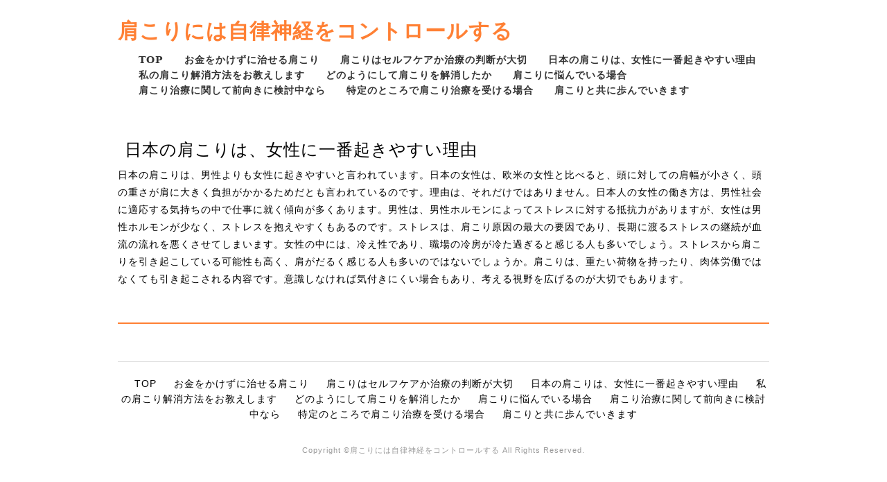

--- FILE ---
content_type: text/html; charset=UTF-8
request_url: http://www.plan-experiences-alexis.com/submit.html
body_size: 5203
content:
<!doctype html>
<html xmlns="http://www.w3.org/1999/xhtml" xml:lang="ja" lang="ja">
<head>
<meta name="robots" content="noimageindex">
<meta http-equiv="Content-Type" content="text/html; charset=utf-8" />
<meta http-equiv="Content-Style-Type" content="text/css" />
<meta http-equiv="Content-Script-Type" content="text/javascript" />
<meta http-equiv="imagetoolbar" content="no" />
<meta name="description" content="" />
<meta name="keywords" content="" />
<link rel="stylesheet" href="css/common.css" type="text/css" />
<script type="text/javascript" src="js/jquery.js"></script>
<script type="text/javascript" src="js/common.js"></script>
<title>日本の肩こりは、女性に一番起きやすい理由</title>
</head>
<body>
<div id="container">
  <div id="head">
    <h1><a href="index.html">肩こりには自律神経をコントロールする</a></h1>
    <div id="mainMenu">
      <ul>
        <li class="home active"><a href="index.html">TOP</a></li>
      <li><a href="government.html">お金をかけずに治せる肩こり</a></li>
      <li><a href="conscious.html">肩こりはセルフケアか治療の判断が大切</a></li>
      <li><a href="submit.html">日本の肩こりは、女性に一番起きやすい理由</a></li>
      <li><a href="protection.html">私の肩こり解消方法をお教えします</a></li>
      <li><a href="pain.html">どのようにして肩こりを解消したか</a></li>
      <li><a href="lift.html">肩こりに悩んでいる場合</a></li>
      <li><a href="chapter.html">肩こり治療に関して前向きに検討中なら</a></li>
      <li><a href="spin.html">特定のところで肩こり治療を受ける場合</a></li>
      <li><a href="warning.html">肩こりと共に歩んでいきます</a></li>
      </ul>
    </div>
    <!-- /#menu --> 
  </div>
  <!-- /#header -->
  <div id="slide">
    <ul class="slideInner">
      <li><a href="index.html"><img src="images/icatch01.jpg" alt="" /></a></li>
      <li><a href="index.html"><img src="images/icatch02.jpg" alt="" /></a></li>
      <li><a href="index.html"><img src="images/icatch03.jpg" alt="" /></a></li>
    </ul>
    <div class="slidePrev"><img src="images/nav_prev.png" alt="前へ" title="" /></div>
    <div class="slideNext"><img src="images/nav_next.png" alt="次へ" title="" /></div>
    <div class="controlNav"></div>
  </div>
  <!--/slide-->
  <div id="subContents">
    <div id="contentsCenter">
            <h2>日本の肩こりは、女性に一番起きやすい理由</h2>
      <p>日本の肩こりは、男性よりも女性に起きやすいと言われています。日本の女性は、欧米の女性と比べると、頭に対しての肩幅が小さく、頭の重さが肩に大きく負担がかかるためだとも言われているのです。理由は、それだけではありません。日本人の女性の働き方は、男性社会に適応する気持ちの中で仕事に就く傾向が多くあります。男性は、男性ホルモンによってストレスに対する抵抗力がありますが、女性は男性ホルモンが少なく、ストレスを抱えやすくもあるのです。ストレスは、肩こり原因の最大の要因であり、長期に渡るストレスの継続が血流の流れを悪くさせてしまいます。女性の中には、冷え性であり、職場の冷房が冷た過ぎると感じる人も多いでしょう。ストレスから肩こりを引き起こしている可能性も高く、肩がだるく感じる人も多いのではないでしょうか。肩こりは、重たい荷物を持ったり、肉体労働ではなくても引き起こされる内容です。意識しなければ気付きにくい場合もあり、考える視野を広げるのが大切でもあります。</p>
      <h3></h3>
      <p></p>
    </div><!-- /.conR -->
  </div>
  <!-- /#contents -->
  <div id="footerMenu">
    <ul>
      <li class="home active"><a href="index.html">TOP</a></li>
      <li><a href="government.html">お金をかけずに治せる肩こり</a></li>
      <li><a href="conscious.html">肩こりはセルフケアか治療の判断が大切</a></li>
      <li><a href="submit.html">日本の肩こりは、女性に一番起きやすい理由</a></li>
      <li><a href="protection.html">私の肩こり解消方法をお教えします</a></li>
      <li><a href="pain.html">どのようにして肩こりを解消したか</a></li>
      <li><a href="lift.html">肩こりに悩んでいる場合</a></li>
      <li><a href="chapter.html">肩こり治療に関して前向きに検討中なら</a></li>
      <li><a href="spin.html">特定のところで肩こり治療を受ける場合</a></li>
      <li><a href="warning.html">肩こりと共に歩んでいきます</a></li>
    </ul>
  </div>
  <div id="foot">
    <div class="copyright">Copyright &copy;肩こりには自律神経をコントロールする All Rights Reserved.</div>
  </div>
  <!-- /#footer --> 
</div>
<!-- /#container -->
<div id="pageTop"> <a href="#">Page Top</a> </div>
<!-- /#pageTop -->
</body>
</html>

--- FILE ---
content_type: text/css
request_url: http://www.plan-experiences-alexis.com/css/common.css
body_size: 10509
content:
@charset "UTF-8";

/* ========BASIC======== */
html {
    overflow-y:scroll;
}

body {
    margin:0;
    padding:0;
    line-height:1.6;
    letter-spacing:1px;
    font-family: "游ゴシック", YuGothic, "ヒラギノ角ゴ Pro", "Hiragino Kaku Gothic Pro", "メイリオ", "Meiryo", Osaka, 'ＭＳ Ｐゴシック', 'MS PGothic', sans-serif;
    font-size: 14px;
    color:#000;
}

br {
    letter-spacing:normal;
}

a {
    color:#000;
    text-decoration:none;
}
a:hover {
    color: #4dbba7;
    text-decoration:underline;
}

img {
    border:0;
    vertical-align:bottom;
}

h1,h2,h3,h4,h5,h6 {
    margin:0;
}

h2 {
    clear:both;
    padding:0 10px;
    color:#000;
    font-size: 24px;
    font-weight:normal;
    line-height:1.4;
    text-align: left;
    font-family: YuMincho, 'Yu Mincho', "ＭＳ Ｐ明朝", "MS PMincho","ヒラギノ明朝 Pro W3", "Hiragino Mincho Pro", "serif", sans-serif;
}

h3 {
    clear:both;
    margin: 50px 0 12px 0;
    font-size: 24px;
    font-weight:normal;
    color: #ff8034;
    line-height:1.8;
    border-bottom: 2px solid #FF8033;
    font-family: YuMincho, 'Yu Mincho', "ＭＳ Ｐ明朝", "MS PMincho","ヒラギノ明朝 Pro W3", "Hiragino Mincho Pro", "serif", sans-serif;
}
h2 + h3 {
    margin-top:20px;
}
h3:first-child {
    margin-top:0;
}

h3 + h4 {
    margin-top:10px;
}
h4 {
    margin:30px 0 0 0;
    color:#333;
    font-weight:bold;
    font-size:16px;
    line-height:2.0;
    border:0;
}

h5 {
    line-height:2.0;
    font-size:14px;
    color:#000;
    font-weight:normal;
}

h6 {
    font-size:14px;
    font-weight:normal;
    color:#917700;
    line-height:2.0;
}

p {
    margin:0.5em 0 1em 0;
    line-height:1.8;
}

ul,ol,dl {
    margin:10px 0;
    padding:0;
}

li {
    padding:0;
    margin:0 0 0 30px;
}

dt {
    margin:0;
    padding:0;
}

dd {
    margin:0 0 1em 0;
    padding:10px;
    background:#f1f1f1;
}

table {
    width:600px;
    margin:10px 0;
    border-collapse:collapse;
    border:1px solid #999;
    border-spacing:0;
    line-height:1.8;
}

table th {
    padding:5px;
    border:1px solid #999;
    border-width:0 0 1px 1px;
    background:#EFEBEF;
    font-weight:bold;
    text-align:left;
}

table td {
    padding:5px;
    border:1px solid #999;
    border-width:0 0 1px 1px;
    text-align:left;
}

/* ========TEMPLATE LAYOUT======== */
#container {
    width:100%;
    margin:0 auto;
    background:#fff;
}

#head {
    position:relative;
    width:940px;
    margin:0 auto;
}

#mainMenu {
    position:absolute;
    right:0;
    top:75px;
}

#Contents {
    clear:both;
    overflow:hidden;
    width:940px;
    padding:10px 0;
    margin:0 auto;
}

#conLeft {
    float:left;
    width: 300px;
}
#subContents {
    clear:both;
    overflow:hidden;
    width:940px;
    padding:10px 0;
    margin:100px auto 0 auto;
}

#conRight {
    float:right;
    width: 600px;
}

div#contentsCenter {
    width: 940px;
}

#footerMenu {
    clear:both;
    width:940px;
    margin:30px auto 0 auto;
}

#foot {
    clear:both;
    width:940px;
    margin:0 auto;
}

/* ========head CUSTOMIZE======== */
#head h1 {
    margin:0;
    padding:30px 0;
    font-size:30px;
    color:#770000;
    line-height:1.0;
}

#head h1 a {
    color: #ff8034;
    font-family: YuMincho, 'Yu Mincho', "ＭＳ Ｐ明朝", "MS PMincho","ヒラギノ明朝 Pro W3", "Hiragino Mincho Pro", "serif", sans-serif;
}

#head h1 a:hover {
    color: #ffb88e;
    text-decoration: none;
}

/* ========MENU CUSTOMIZE======== */
#mainMenu ul {
    margin:0;
    padding:0;
    list-style:none;
}

#mainMenu li {
    overflow:hidden;
    float:left;
    margin:0;
    padding:0 0 0 30px;
}

#mainMenu li a {
    display:block;
    font-weight:bold;
    color:#333;
    outline:none;
    text-decoration:none;
    font-family: YuMincho, 'Yu Mincho', "ＭＳ Ｐ明朝", "MS PMincho","ヒラギノ明朝 Pro W3", "Hiragino Mincho Pro", "serif", sans-serif;
}

#mainMenu li a:hover {
    color: #ff8034;
    
    text-decoration:none;
}

/* ========HEADIMAGE CUSTOMIZE======== */
#slide {
    display: none;
    position:relative;
    overflow:hidden;
    padding-bottom:25px;
    margin-top:100px;
}

.slidePrev {
    position:absolute;
    cursor:pointer;
    z-index:100;
}

.slideNext {
    position:absolute;
    cursor:pointer;
    z-index:100;
}

.slidePrev img {
    position:absolute;
    width:50px;
    height:60px;
}

.slideNext img {
    position:absolute;
    width:50px;
    height:60px;
}

.slideInner {
    position:relative;
    margin:0;
    padding:0;
}
.slideInner li {
    float:left;
    margin:0;
    padding:0;
    list-style:none;
}
.slideInner li img {
    margin:0 5px;
    padding:0;
}

.filterPrev {
    position:absolute;
    left:0;
    opacity:0.5;
    filter:alpha(opacity=50);
    background-color:#fff;
}

.filterNext {
    position:absolute;
    right:0;
    opacity:0.5;
    filter:alpha(opacity=50);
    background-color:#fff;
}

.controlNav {
      position:absolute;
      float:left;
      left:50%;
      bottom:0;
}
.controlNav span {
      position:relative;
      left:-50%;
      float:left;
      margin:5px;
      -webkit-border-radius:5px;
      -moz-border-radius:5px;
      border-radius:5px;
      width:10px;
      height:10px;
      overflow:hidden;
      -webkit-box-shadow:1px 1px 2px rgba(0, 0, 0, 0.5) inset;
      -moz-box-shadow:1px 1px 2px rgba(0, 0, 0, 0.5) inset;
      box-shadow:1px 1px 2px rgba(0, 0, 0, 0.5) inset;
      background:#eee;
      text-indent:-9999px;
      vertical-align:middle;
}
.controlNav span:hover {
      background:#ccc;
      cursor:pointer;
}
.controlNav span.current {
      -webkit-box-shadow:1px 1px 2px rgba(0, 0, 0, 0.5) inset, 0 0 2px rgba(133, 209, 198, 0.5);
      -moz-box-shadow:1px 1px 2px rgba(0, 0, 0, 0.5) inset, 0 0 2px rgba(133, 209, 198, 0.5);
      box-shadow:1px 1px 2px rgba(0, 0, 0, 0.5) inset, 0 0 2px rgba(133, 209, 198, 0.5);
      background: #ff8034;
}

/* ========MAINCONTENTS CUSTOMIZE======== */
/* TOPNAVI CUSTOMIZE */
.topNavi {
    overflow:hidden;
    position:relative;
    margin-left:-20px;
    margin-top:20px;
    margin-bottom:20px;
}

* html .topNavi {
    height:1em;
    overflow:visible;
}

.topNaviColumn {
    display:inline;
    width:298px;
    float:left;
    margin-left:20px;
}

.topNaviColumn h2 {
    text-align: center;
}

.topNaviImg {
    margin:0;
    padding:0;
}

.topNaviDetail {
    position:absolute;
    bottom:0;
    width:280px;
    text-align:right;
}

.topNaviDetail a {
    padding:0 0 0 7px;
    background:url("../images/bg_arrow.gif") no-repeat left 50%;
}

.topNaviCon {
    position:relative;
    border-left:1px solid #ddd;
    border-right:1px solid #ddd;
    border-bottom:1px solid #ddd;
    padding:0 0 2em 0;
}

.topNavi h2 {
    padding:10px 0;
    color:#fff;
    font-size:14px;
    background: #61bca1;
}

.topNavi p {
    margin:10px;
}

.topNaviPhoto img {
    margin:10px 8px 0 8px;
}

/* INFORMATION CUSTOMIZE */
.information {
    margin-bottom:20px;
}

.information dl {
    margin:0;
}
.information dt {
    float:left;
    padding-top:5px;
}

.information dd {
    margin:0 0 5px 0;
    padding:5px 0px 5px 9em;
    border-bottom:1px solid #ddd;
    background:none;
}

/* SUBMENU CUSTOMIZE */
.submenu h3 {
    position:relative;
    text-align:center;
    margin:0;
    padding:15px 0;
    line-height:1.0;
    color:#fff;
    border:none;
    background: #61bca1;
}
.submenu h3:after {
    content:'▼';
    position:absolute;
    bottom:-13px;
    left:50%;
    float:left;
    color: #61bca1;
}

.submenu h4 {
    padding:10px;
    font-weight:normal;
font-size:14px;
    background:#f1f1f1;
}
.submenu ul {
    margin:0 10px;
    padding:0;
}
.submenu li {
    margin:0;
    padding:0 0 0 7px;
    list-style:none;
    border-bottom:1px dotted #ddd;
    background:url("../images/bg_arrow.gif") no-repeat left 50%;
}
.submenu li a {
    display:block;
    padding:10px 0;
    text-decoration:none;
    font-family: YuMincho, 'Yu Mincho', "ＭＳ Ｐ明朝", "MS PMincho","ヒラギノ明朝 Pro W3", "Hiragino Mincho Pro", "serif", sans-serif;
}

.submenu p {
    margin:10px;
}

/* BANNER CUSTOMIZE */
.bnrL {
    margin:20px 0;
}

.bnrL ul {
    margin:0 -15px 0 0;
    padding:0;
    overflow:hidden;
}

.bnrL li {
    float:left;
    margin:0 15px 0 0;
    padding:0;
    list-style:none;
    margin-bottom:10px;

}

.bnrR {
    width:278px;
    margin:20px 0;
    padding:10px;
    border:1px solid #ddd;
}

.bnrR ul {
    margin:0 0 -10px 0;
    padding:0;
}

.bnrR li {
    margin:0;
    padding:10px;
    list-style:none;
    margin-bottom:10px;
    background:#eee;
}

/* BOX CUSTOMIZE */
.box {
    overflow:hidden;
    margin:10px 0;
    padding:10px;
    border:10px solid #eee;
}

.box h4 {
    margin-top:0;
}

.box img {
    float:left;
}

.box p {
    margin-left:210px;
}

.first {
    margin-top:0;
}

/* ========footerMenu CUSTOMIZE======== */
#footerMenu ul {
    margin:5px 0;
    padding:20px 0;
    text-align:center;
    border-top:1px solid #ddd;
}

#footerMenu li {
    display:inline;
    margin:0 0 0 20px;
    list-style:none;
}

#footerMenu li a {
    color:#000;
    text-decoration:none;
}

#footerMenu li a:hover {
    color:#666;
    text-decoration:underline;
}

/* ========FOOTER CUSTOMIZE======== */
.copyright {
    font-style:normal;
    font-size:11px;
    color:#999;
    line-height:3.0;
    text-align:center;
}

/* ========PAGRTOP CUSTOMIZE========= */
#pageTop {
    position:fixed;
    right:20px;
    bottom:20px;
}

#pageTop a {
    display:block;
    padding:30px 30px 30px 42px;
    color:#fff;
    font-size:11px;
    text-decoration:none;
    background: #ff8034 url(../images/bg_pagetop.gif) 30px 50% no-repeat;
    -webkit-border-radius:10px;
    -moz-border-radius:10px;
    border-radius:10px;
}
#pageTop a:hover {
    background: #ffb88e url(../images/bg_pagetop.gif) 30px 50% no-repeat;
}